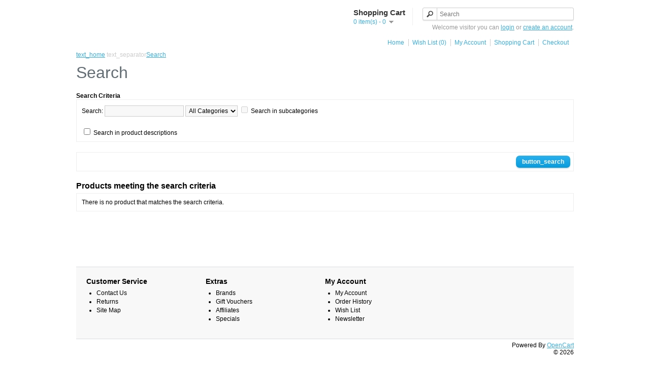

--- FILE ---
content_type: text/html; charset=utf-8
request_url: https://gemeart.com/index.php?route=product/search&tag=cb128
body_size: 1787
content:
<!DOCTYPE html>
<html dir="direction" lang="code">
<head>
<meta charset="UTF-8" />
<title>Search</title>
<base href="https://gemeart.com/" />
<link rel="stylesheet" type="text/css" href="https://gemeart.com/catalog/view/theme/default/stylesheet/stylesheet.css" />
<script type="text/javascript" src="https://gemeart.com/catalog/view/javascript/jquery/jquery-1.7.1.min.js"></script>
<script type="text/javascript" src="https://gemeart.com/catalog/view/javascript/jquery/ui/jquery-ui-1.8.16.custom.min.js"></script>
<link rel="stylesheet" type="text/css" href="https://gemeart.com/catalog/view/javascript/jquery/ui/themes/ui-lightness/jquery-ui-1.8.16.custom.css" />
<script type="text/javascript" src="https://gemeart.com/catalog/view/javascript/common.js"></script>
<script type="text/javascript" src="catalog/view/javascript/jquery/jquery.total-storage.min.js"></script>
<!--[if IE 7]> 
<link rel="stylesheet" type="text/css" href="https://gemeart.com/catalog/view/theme/default/stylesheet/ie7.css" />
<![endif]-->
<!--[if lt IE 7]>
<link rel="stylesheet" type="text/css" href="https://gemeart.com/catalog/view/theme/default/stylesheet/ie6.css" />
<script type="text/javascript" src="https://gemeart.com/catalog/view/javascript/DD_belatedPNG_0.0.8a-min.js"></script>
<script type="text/javascript">
DD_belatedPNG.fix('#logo img');
</script>
<![endif]-->
</head>
<body>
<div id="container">
<div id="header">
        <div id="cart">
  <div class="heading">
    <h4>Shopping Cart</h4>
    <a><span id="cart-total">0 item(s) - 0</span></a></div>
  <div class="content">
        <div class="empty">Your shopping cart is empty!</div>
      </div>
</div>  <div id="search">
    <div class="button-search"></div>
    <input type="text" name="search" placeholder="Search" value="" />
  </div>
  <div id="welcome">
        Welcome visitor you can <a href="https://gemeart.com/index.php?route=account/login">login</a> or <a href="https://gemeart.com/index.php?route=account/register">create an account</a>.      </div>
  <div class="links"><a href="https://gemeart.com/index.php?route=common/home">Home</a><a href="https://gemeart.com/index.php?route=account/wishlist" id="wishlist-total">Wish List (0)</a><a href="https://gemeart.com/index.php?route=account/account">My Account</a><a href="https://gemeart.com/index.php?route=checkout/cart">Shopping Cart</a><a href="https://gemeart.com/index.php?route=checkout/checkout">Checkout</a></div>
</div>
<div id="notification"></div>
 
<div id="content">  <div class="breadcrumb">
        <a href="https://gemeart.com/index.php?route=common/home">text_home</a>
        text_separator<a href="https://gemeart.com/index.php?route=product/search&amp;tag=cb128">Search</a>
      </div>
  <h1>Search</h1>
  <b>Search Criteria</b>
  <div class="content">
    <p>Search:            <input type="text" name="search" value="" onclick="this.value = '';" onkeydown="this.style.color = '000000'" style="color: #999;" />
            <select name="category_id">
        <option value="0">All Categories</option>
              </select>
            <input type="checkbox" name="sub_category" value="1" id="sub_category" />
            <label for="sub_category">Search in subcategories</label>
    </p>
        <input type="checkbox" name="description" value="1" id="description" />
        <label for="description">Search in product descriptions</label>
  </div>
  <div class="buttons">
    <div class="right"><input type="button" value="button_search" id="button-search" class="button" /></div>
  </div>
  <h2>Products meeting the search criteria</h2>
    <div class="content">There is no product that matches the search criteria.</div>
    </div>
<script type="text/javascript"><!--
$('#content input[name=\'search\']').keydown(function(e) {
	if (e.keyCode == 13) {
		$('#button-search').trigger('click');
	}
});

$('select[name=\'category_id\']').bind('change', function() {
	if (this.value == '0') {
		$('input[name=\'sub_category\']').attr('disabled', 'disabled');
		$('input[name=\'sub_category\']').removeAttr('checked');
	} else {
		$('input[name=\'sub_category\']').removeAttr('disabled');
	}
});

$('select[name=\'category_id\']').trigger('change');

$('#button-search').bind('click', function() {
	url = 'index.php?route=product/search';
	
	var search = $('#content input[name=\'search\']').attr('value');
	
	if (search) {
		url += '&search=' + encodeURIComponent(search);
	}

	var category_id = $('#content select[name=\'category_id\']').attr('value');
	
	if (category_id > 0) {
		url += '&category_id=' + encodeURIComponent(category_id);
	}
	
	var sub_category = $('#content input[name=\'sub_category\']:checked').attr('value');
	
	if (sub_category) {
		url += '&sub_category=true';
	}
		
	var filter_description = $('#content input[name=\'description\']:checked').attr('value');
	
	if (filter_description) {
		url += '&description=true';
	}

	location = url;
});

function display(view) {
	if (view == 'list') {
		$('.product-grid').attr('class', 'product-list');
		
		$('.product-list > div').each(function(index, element) {
			html  = '<div class="right">';
			html += '  <div class="cart">' + $(element).find('.cart').html() + '</div>';
			html += '  <div class="wishlist">' + $(element).find('.wishlist').html() + '</div>';
			html += '  <div class="compare">' + $(element).find('.compare').html() + '</div>';
			html += '</div>';			
			
			html += '<div class="left">';
			
			var image = $(element).find('.image').html();
			
			if (image != null) { 
				html += '<div class="image">' + image + '</div>';
			}
			
			var price = $(element).find('.price').html();
			
			if (price != null) {
				html += '<div class="price">' + price  + '</div>';
			}
						
			html += '  <div class="name">' + $(element).find('.name').html() + '</div>';
			html += '  <div class="description">' + $(element).find('.description').html() + '</div>';
			
			var rating = $(element).find('.rating').html();
			
			if (rating != null) {
				html += '<div class="rating">' + rating + '</div>';
			}
				
			html += '</div>';
						
			$(element).html(html);
		});		
		
		$('.display').html('<b>Display:</b> List <b>/</b> <a onclick="display(\'grid\');">Grid</a>');
		
		$.totalStorage('display', 'list'); 
	} else {
		$('.product-list').attr('class', 'product-grid');
		
		$('.product-grid > div').each(function(index, element) {
			html = '';
			
			var image = $(element).find('.image').html();
			
			if (image != null) {
				html += '<div class="image">' + image + '</div>';
			}
			
			html += '<div class="name">' + $(element).find('.name').html() + '</div>';
			html += '<div class="description">' + $(element).find('.description').html() + '</div>';
			
			var price = $(element).find('.price').html();
			
			if (price != null) {
				html += '<div class="price">' + price  + '</div>';
			}	
					
			var rating = $(element).find('.rating').html();
			
			if (rating != null) {
				html += '<div class="rating">' + rating + '</div>';
			}
						
			html += '<div class="cart">' + $(element).find('.cart').html() + '</div>';
			html += '<div class="wishlist">' + $(element).find('.wishlist').html() + '</div>';
			html += '<div class="compare">' + $(element).find('.compare').html() + '</div>';
			
			$(element).html(html);
		});	
					
		$('.display').html('<b>Display:</b> <a onclick="display(\'list\');">List</a> <b>/</b> Grid');
		
		$.totalStorage('display', 'grid');
	}
}

view = $.totalStorage('display');

if (view) {
	display(view);
} else {
	display('list');
}
//--></script> 
<div id="footer">
    <div class="column">
    <h3>Customer Service</h3>
    <ul>
      <li><a href="https://gemeart.com/index.php?route=information/contact">Contact Us</a></li>
      <li><a href="https://gemeart.com/index.php?route=account/return/insert">Returns</a></li>
      <li><a href="https://gemeart.com/index.php?route=information/sitemap">Site Map</a></li>
    </ul>
  </div>
  <div class="column">
    <h3>Extras</h3>
    <ul>
      <li><a href="https://gemeart.com/index.php?route=product/manufacturer">Brands</a></li>
      <li><a href="https://gemeart.com/index.php?route=account/voucher">Gift Vouchers</a></li>
      <li><a href="https://gemeart.com/index.php?route=affiliate/account">Affiliates</a></li>
      <li><a href="https://gemeart.com/index.php?route=product/special">Specials</a></li>
    </ul>
  </div>
  <div class="column">
    <h3>My Account</h3>
    <ul>
      <li><a href="https://gemeart.com/index.php?route=account/account">My Account</a></li>
      <li><a href="https://gemeart.com/index.php?route=account/order">Order History</a></li>
      <li><a href="https://gemeart.com/index.php?route=account/wishlist">Wish List</a></li>
      <li><a href="https://gemeart.com/index.php?route=account/newsletter">Newsletter</a></li>
    </ul>
  </div>
</div>
<!--
OpenCart is open source software and you are free to remove the powered by OpenCart if you want, but its generally accepted practise to make a small donation.
Please donate via PayPal to donate@opencart.com
//-->
<div id="powered">Powered By <a href="http://www.opencart.com">OpenCart</a><br />  &copy; 2026</div>
<!--
OpenCart is open source software and you are free to remove the powered by OpenCart if you want, but its generally accepted practise to make a small donation.
Please donate via PayPal to donate@opencart.com
//-->
</div>
</body></html>